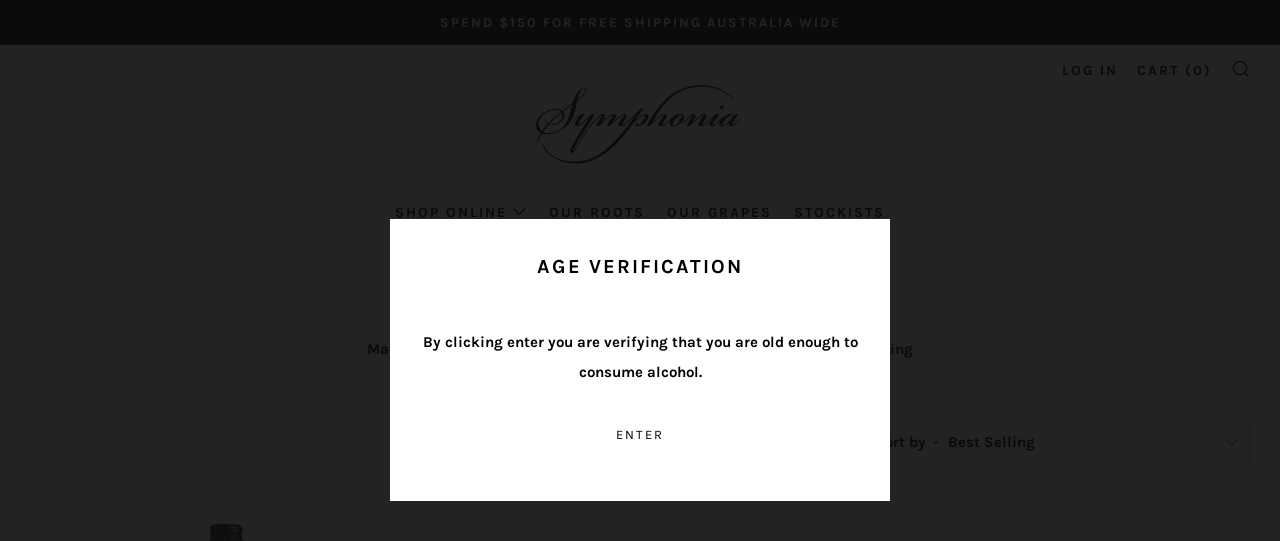

--- FILE ---
content_type: text/javascript
request_url: https://symphoniafinewines.com.au/cdn/shop/t/10/assets/custom.js?v=152733329445290166911551909805
body_size: -634
content:
//# sourceMappingURL=/cdn/shop/t/10/assets/custom.js.map?v=152733329445290166911551909805
